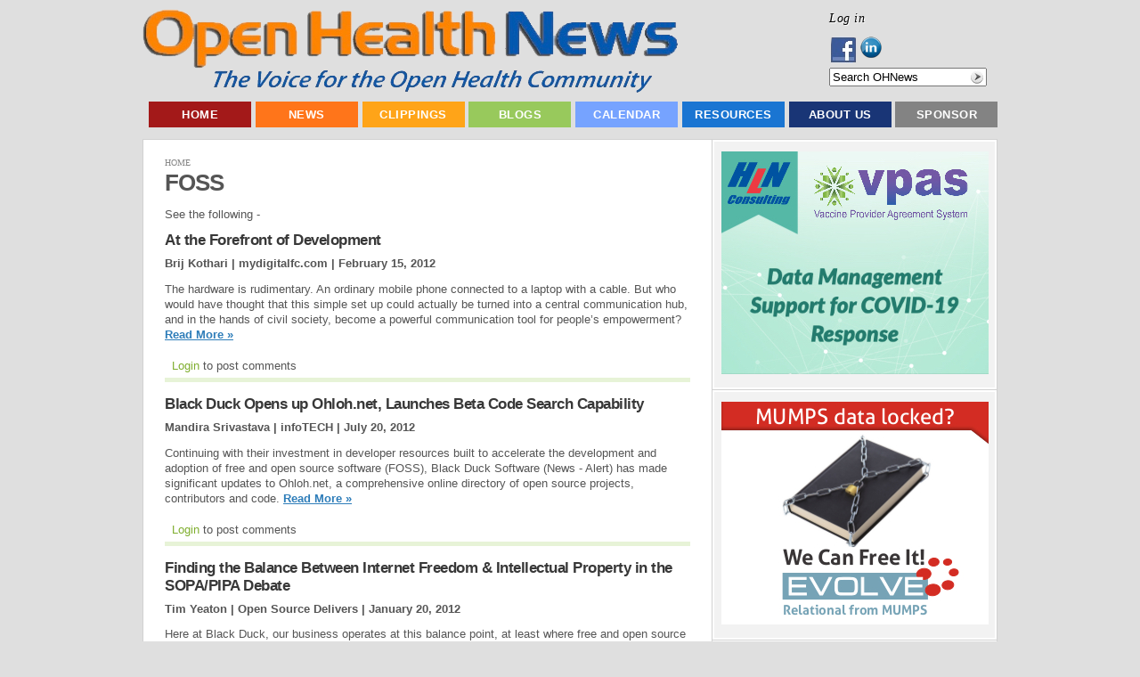

--- FILE ---
content_type: text/html; charset=utf-8
request_url: https://openhealthnews.com/tagged/foss?quicktabs_mot_popular_tabs=3
body_size: 12870
content:
<!DOCTYPE html PUBLIC "-//W3C//DTD XHTML 1.0 Transitional//EN"    "http://www.w3.org/TR/xhtml1/DTD/xhtml1-transitional.dtd">
<html xmlns="http://www.w3.org/1999/xhtml" lang="en" xml:lang="en" dir="ltr" id="html-main">

<head>
<meta http-equiv="Content-Type" content="text/html; charset=utf-8" />
  <title>FOSS | Open Health News</title>
  <meta http-equiv="Content-Type" content="text/html; charset=utf-8" />
<link rel="alternate" type="application/rss+xml" title="FOSS" href="/taxonomy/term/62/0/feed?quicktabs_mot_popular_tabs=3" />
<link rel="shortcut icon" href="/sites/all/themes/pixeljets_aura/favicon.ico" type="image/x-icon" />
<meta name="keywords" content="open source,health care,news" />
<meta name="copyright" content="Copyright © 2011-2013 Open Health Marketplace, LLC." />
<link rel="canonical" href="https://openhealthnews.com/tagged/foss" />
<meta name="revisit-after" content="1 day" />
  <link type="text/css" rel="stylesheet" media="all" href="/css/css_c8138e0e26ab86a850b3e6c8b71d8bbe.css" />
  <script type="text/javascript" src="/js/js_75abc55c8ece6991111a58c90192d59d.js"></script>
<script type="text/javascript">
<!--//--><![CDATA[//><!--
jQuery.extend(Drupal.settings, { "basePath": "/", "dhtmlMenu": { "slide": "slide", "clone": "clone", "siblings": 0, "relativity": 0, "children": 0, "doubleclick": 0 }, "googleanalytics": { "trackMailto": 1, "trackDownload": 1, "trackDownloadExtensions": "7z|aac|arc|arj|asf|asx|avi|bin|csv|doc|exe|flv|gif|gz|gzip|hqx|jar|jpe?g|js|mp(2|3|4|e?g)|mov(ie)?|msi|msp|pdf|phps|png|ppt|qtm?|ra(m|r)?|sea|sit|tar|tgz|torrent|txt|wav|wma|wmv|wpd|xls|xml|z|zip" }, "googleAnalyticsReportsAjaxUrl": "/google-analytics-reports/ajax", "jcarousel": { "ajaxPath": "/jcarousel/ajax/views" }, "lightbox2": { "rtl": "0", "file_path": "/(\\w\\w/)sites/openhealthnews.com/files", "default_image": "/sites/all/modules/lightbox2/images/brokenimage.jpg", "border_size": 10, "font_color": "000", "box_color": "fff", "top_position": "", "overlay_opacity": "0.8", "overlay_color": "000", "disable_close_click": true, "resize_sequence": 0, "resize_speed": 400, "fade_in_speed": 400, "slide_down_speed": 600, "use_alt_layout": false, "disable_resize": false, "disable_zoom": false, "force_show_nav": false, "show_caption": true, "loop_items": false, "node_link_text": "View Image Details", "node_link_target": false, "image_count": "Image !current of !total", "video_count": "Video !current of !total", "page_count": "Page !current of !total", "lite_press_x_close": "press \x3ca href=\"#\" onclick=\"hideLightbox(); return FALSE;\"\x3e\x3ckbd\x3ex\x3c/kbd\x3e\x3c/a\x3e to close", "download_link_text": "", "enable_login": false, "enable_contact": false, "keys_close": "c x 27", "keys_previous": "p 37", "keys_next": "n 39", "keys_zoom": "z", "keys_play_pause": "32", "display_image_size": "original", "image_node_sizes": "()", "trigger_lightbox_classes": "", "trigger_lightbox_group_classes": "", "trigger_slideshow_classes": "", "trigger_lightframe_classes": "", "trigger_lightframe_group_classes": "", "custom_class_handler": 0, "custom_trigger_classes": "", "disable_for_gallery_lists": true, "disable_for_acidfree_gallery_lists": true, "enable_acidfree_videos": true, "slideshow_interval": 5000, "slideshow_automatic_start": true, "slideshow_automatic_exit": true, "show_play_pause": true, "pause_on_next_click": false, "pause_on_previous_click": true, "loop_slides": false, "iframe_width": 600, "iframe_height": 400, "iframe_border": 1, "enable_video": false }, "nice_menus_options": { "delay": 800, "speed": 1 }, "piwik": { "trackMailto": 1 }, "ws_fl": { "width": 100, "height": 21 }, "ws_gpo": { "size": "", "annotation": "", "lang": "", "callback": "", "width": 300 }, "ws_lsb": { "countmode": "right" }, "quicktabs": { "qt_mot_popular_tabs": { "tabs": [ 0, 0, 0, 0 ] } }, "radioactivity_node": { "nid": "NULL" } });
//--><!]]>
</script>


  <script type="text/javascript"> </script>

  <!--[if lte IE 6]>
    <link rel="stylesheet" href="/sites/all/themes/pixeljets_aura/ie6.css" type="text/css"/>
		<style type="text/css"> img, div, .pngfix { behavior: url(/sites/all/themes/pixeljets_core/ie6-transparency/iepngfix.php);} </style>
	<![endif]-->
	<!--[if IE]>
		<link rel="stylesheet" href="/sites/all/themes/pixeljets_aura/ie.css" type="text/css" />
	<![endif]-->
</head>
    <body class="not-logged-in not-front layout-main body-main class1 ">
    <!--[if IE]><div id="IEroot"><![endif]-->
        <!--main--><div id="main">
                  <!-- Header (taken from Zen page.tpl.php) -->
                  <div id="header"><div id="header-inner" class="micenter clear-block">

                                      <div id="header-top-blocks" class="region region-header-top">
                      


  <div class="block block-menu clear-block   block-first   blocks-in-region-3" id="block-menu-accountmenu">
      
      <div class="border">
          
       
    
    <div class="content clear-block">
    
    <ul class="menu"><li class="leaf first last dhtml-menu "><span class="left"><span class="right"><a href="/user/login" title="Log in, create new account or request new password." class="popups-form-reload" id="dhtml_menu-11250-1"><span class="tab">Log in</span></a></span></span></li>
</ul>
    </div>
   </div>
   </div>


  <div class="block block-follow clear-block     blocks-in-region-3" id="block-follow-site">
      
      <div class="border">
          
       
    
    <div class="content clear-block">
    
    <div class="follow-links clearfix"><a href="https://www.facebook.com/pages/Open-Health-News/123605384386991" class="follow-link follow-link-facebook follow-link-site" title="Follow Open Health News on Facebook">Facebook</a>
<a href="http://www.linkedin.com/company/2363276" class="follow-link follow-link-linkedin follow-link-site" title="Follow Open Health News on LinkedIn">LinkedIn</a>
</div>
    </div>
   </div>
   </div>


  <div class="block block-search clear-block   block-last   blocks-in-region-3" id="block-search-0">
      
      <div class="border">
          
       
    
    <div class="content clear-block">
    
    <form action="/tagged/foss?quicktabs_mot_popular_tabs=3"  accept-charset="UTF-8" method="post" id="search-block-form">
<div><div class="container-inline">
  <div class="form-item" id="edit-search-block-form-1-wrapper">
 <input type="text" maxlength="128" name="search_block_form" id="edit-search-block-form-1" size="20" value="" title="Search OHNews" class="form-text hint-enabled" />
</div>
<input type="submit" name="op" id="edit-submit" value="Search"  class="form-submit" />
<input type="hidden" name="form_build_id" id="form-i17DYJg1muxQYaA--8pip_1hz8Du7dker5lWGthoilY" value="form-i17DYJg1muxQYaA--8pip_1hz8Du7dker5lWGthoilY"  />
<input type="hidden" name="form_id" id="edit-search-block-form" value="search_block_form"  />
</div>

</div></form>

    </div>
   </div>
   </div>                    </div> <!-- /#header-top-blocks -->
                  
                                          <div id="logo-title">

                                                  <div id="logo"><a href="/" title="Home" rel="home"><img src="/sites/all/themes/pixeljets_aura/logo.png" alt="Home" id="logo-image" /></a></div>
                        
                        
                        
                      </div> <!-- /#logo-title -->
                    
                    
                  </div></div> <!-- /#header-inner, /#header -->

                <!--/page-top-->

                        <!--main-menu--><div id="main-menu" class="">
                <div class="micenter clear-block">
                        


  <div class="block block-menu clear-block   block-first block-last   blocks-in-region-1" id="block-menu-primary-links">
      
      <div class="border">
          
   <h2 class="title pngfix">Top Menu</h2>    
    
    <div class="content clear-block">
    
    <ul class="menu"><li class="leaf first no-dhtml "><span class="left"><span class="right"><a href="/" title="Home Page - Open Health News (OHN)" id="dhtml_menu-766-1">Home</a></span></span></li>
<li class="expanded  no-dhtml "><span class="left"><span class="right"><a href="/all-news" id="dhtml_menu-13721-1">News</a></span></span><ul class="menu"><li class="leaf first no-dhtml "><span class="left"><span class="right"><a href="/latest-hotnews" title="" id="dhtml_menu-2793-1">Latest News</a></span></span></li>
<li class="leaf  no-dhtml "><span class="left"><span class="right"><a href="/features" title="" id="dhtml_menu-7684-1">Feature Articles</a></span></span></li>
<li class="leaf last no-dhtml "><span class="left"><span class="right"><a href="/news/weekly-summary" id="dhtml_menu-15094-1">Weekly Summary</a></span></span></li>
</ul></li>
<li class="expanded  no-dhtml "><span class="left"><span class="right"><a href="/news-clippings" title="Summaries of open source, health care, or health IT news and information selected by Open Health News (OHN) staff from numerous sources on the web. " id="dhtml_menu-1294-1">Clippings</a></span></span><ul class="menu"><li class="leaf first no-dhtml "><span class="left"><span class="right"><a href="/news-clippings/health-industry-news" title="News clips about health care industry issues and activities from various news sources, e.g. newspapers, news web sites, magazines, journals, blogs, etc." id="dhtml_menu-2796-1">Health Industry News</a></span></span></li>
<li class="leaf  no-dhtml "><span class="left"><span class="right"><a href="/news-clippings/open-health-it-news" title="News clips about open source health IT products, organizations, and activities from various news sources, e.g. newspapers, news web sites, magazines, journals, blogs, etc." id="dhtml_menu-2797-1">Open Health IT News</a></span></span></li>
<li class="leaf  no-dhtml "><span class="left"><span class="right"><a href="/news-clippings/open-source-news" title="News clips about the non-medical &#039;open source&#039; industry, products, organizations, and activities from various news sources, e.g. newspapers, news web sites, magazines, journals, blogs, etc." id="dhtml_menu-2798-1">Open Source News</a></span></span></li>
<li class="leaf  no-dhtml "><span class="left"><span class="right"><a href="/press-releases" id="dhtml_menu-3390-1">Press Releases</a></span></span></li>
<li class="leaf last no-dhtml "><span class="left"><span class="right"><a href="/news-clippings/video-clips" title="Selected online video clips about the open source and health IT industries, issues, products, conferences, and related activities from video web sites like YouTube." id="dhtml_menu-2800-1">Video Clips</a></span></span></li>
</ul></li>
<li class="expanded  no-dhtml "><span class="left"><span class="right"><a href="/blog" title="This contains the latest blogs posted on Open Health News (OHN). Blogs are short informative opinion pieces posted online that readers are encouraged to respond to and post their comments." id="dhtml_menu-2787-1">Blogs</a></span></span><ul class="menu"><li class="leaf first no-dhtml "><span class="left"><span class="right"><a href="/blogs/ramaduro" title="" id="dhtml_menu-9727-1">The Future is Open</a></span></span></li>
<li class="leaf  no-dhtml "><span class="left"><span class="right"><a href="/blogs/groenpj" title="" id="dhtml_menu-9726-1">COSI &#039;Open&#039; Health</a></span></span></li>
<li class="leaf  no-dhtml "><span class="left"><span class="right"><a href="/blog-roll" title="Selected external bloggers and/or blogging sites focused on open source, health IT, and the health care industry." id="dhtml_menu-2790-1">External Blogging Sites</a></span></span></li>
<li class="leaf last no-dhtml "><span class="left"><span class="right"><a href="/blogs/ginger-price" title="" id="dhtml_menu-9728-1">Ginger&#039;s Open Assessment</a></span></span></li>
</ul></li>
<li class="expanded  no-dhtml "><span class="left"><span class="right"><a href="/events" title="Calendar of events for open source and health IT conferences, seminars, meetings, webinars, hearings, etc. " id="dhtml_menu-1209-1">Calendar</a></span></span><ul class="menu"><li class="leaf first no-dhtml "><span class="left"><span class="right"><a href="/calendar/conferences" title="" id="dhtml_menu-3656-1">Conferences</a></span></span></li>
<li class="leaf last no-dhtml "><span class="left"><span class="right"><a href="/webinars" id="dhtml_menu-2890-1">Webinars</a></span></span></li>
</ul></li>
<li class="expanded  no-dhtml "><span class="left"><span class="right"><a href="/resources" title="Resources include organizations, software products, collaborative projects, education &amp; training materials, and other key entities being tracked by Open Health News (OHN) that have an impact on the world of &#039;open&#039; health information technology and solutions." id="dhtml_menu-2889-1">Resources</a></span></span><ul class="menu"><li class="collapsed first no-dhtml "><span class="left"><span class="right"><a href="/resources/organizations" title="Selected public and private sector organizations having an impact on open source and health IT technologies and solutions." id="dhtml_menu-2855-1">Organizations</a></span></span></li>
<li class="leaf  no-dhtml "><span class="left"><span class="right"><a href="/resources/software-information-technology-it" title="Major &#039;open source&#039; and public domain health IT software suites or applications that have a vibrant support community composed of developers, users, vendors, etc." id="dhtml_menu-2858-1">Software Applications</a></span></span></li>
<li class="leaf  no-dhtml "><span class="left"><span class="right"><a href="/resources/projects" title="Major collaborative, open source health IT software development projects focused on creating innovative new systems and technologies." id="dhtml_menu-2857-1">Collaborative Projects</a></span></span></li>
<li class="leaf  no-dhtml "><span class="left"><span class="right"><a href="/resources/education-training" title="Used to describe open source and health IT educational or training programs, materials, courses, and more." id="dhtml_menu-2875-1">Education &amp; Training</a></span></span></li>
<li class="expanded last no-dhtml "><span class="left"><span class="right"><a href="/resources/publications" title="Publications include major reports, studies, surveys, white papers, and peer reviewed journal articles focused on open source, health IT, and the health care industry." id="dhtml_menu-2813-1">Publications</a></span></span><ul class="menu"><li class="leaf first no-dhtml "><span class="left"><span class="right"><a href="/resources/publications/books" title="Selected books on collaboration, open source, &#039;open&#039; health IT, and innovation in the 21st century." id="dhtml_menu-2814-1">Books</a></span></span></li>
<li class="leaf  no-dhtml "><span class="left"><span class="right"><a href="/resources/publications/journals" title="Academic papers or articles on open source and health information technology (HIT) appearing in well known, peer reviewed journals." id="dhtml_menu-2815-1">Journals</a></span></span></li>
<li class="leaf  no-dhtml "><span class="left"><span class="right"><a href="/resources/publications/reports" title="Detailed published reports on open source, &#039;open&#039; health IT solutions, or the health industry." id="dhtml_menu-2816-1">Reports</a></span></span></li>
<li class="leaf  no-dhtml "><span class="left"><span class="right"><a href="/resources/publications/studies" title="Selected studies or surveys related to the open source, health information technology (HIT), and the health care industry." id="dhtml_menu-2817-1">Studies</a></span></span></li>
<li class="leaf last no-dhtml "><span class="left"><span class="right"><a href="/resources/publications/white-papers" title="Relatively short &#039;white papers&#039; on selected topics related to open source, health IT, and the health care industry." id="dhtml_menu-2818-1">White Papers</a></span></span></li>
</ul></li>
</ul></li>
<li class="expanded  no-dhtml "><span class="left"><span class="right"><a href="/about" title="An overview about the Open Health News (OHN) organization, its mission, current activities, key staff, contact information, etc. " id="dhtml_menu-401-1">About Us</a></span></span><ul class="menu"><li class="leaf first last no-dhtml "><span class="left"><span class="right"><a href="/contact" title="" id="dhtml_menu-116-1">Contact Us</a></span></span></li>
</ul></li>
<li class="leaf last no-dhtml "><span class="left"><span class="right"><a href="/sponsorships" id="dhtml_menu-7689-1">Sponsor</a></span></span></li>
</ul>
    </div>
   </div>
   </div>                </div>
                <!--/main-menu--></div>
            

            <!--main-wrapper--><div class="main-wrapper micenter ">




		



                                <!--/content-top-->

<!--content-wrapper--><div id="content-wrapper" class="clear-block">









<!--column-left--><div class="column-left">

			
						    
			    
                        


  <div class="block block-ad clear-block   block-first   blocks-in-region-7" id="block-ad-132">
      
      <div class="border">
          
       
    
    <div class="content clear-block">
    
    
<div class="advertisement group-tids-132" id="group-id-tids-132"><script type='text/javascript' src='https://openhealthnews.com/sites/all/modules/ad/serve.php?q=1&amp;t=132&amp;u=taxonomy%2Fterm%2F62&amp;l=tagged%2Ffoss'></script></div>

    </div>
   </div>
   </div>


  <div class="block block-ad clear-block     blocks-in-region-7" id="block-ad-173">
      
      <div class="border">
          
       
    
    <div class="content clear-block">
    
    
<div class="advertisement group-tids-173" id="group-id-tids-173"><script type='text/javascript' src='https://openhealthnews.com/sites/all/modules/ad/serve.php?q=1&amp;t=173&amp;u=taxonomy%2Fterm%2F62&amp;l=tagged%2Ffoss'></script></div>

    </div>
   </div>
   </div>


  <div class="block block-quicktabs clear-block     blocks-in-region-7" id="block-quicktabs-mot_popular_tabs">
      
      <div class="border">
          
   <h2 class="title pngfix">Most Popular in the Last...</h2>    
    
    <div class="content clear-block">
    
    <div id="quicktabs-mot_popular_tabs" class="quicktabs_wrapper quicktabs-style-arrows"><ul class="quicktabs_tabs quicktabs-style-arrows"><li class="qtab-0 first"><a href="/tagged/foss?quicktabs_mot_popular_tabs=0#quicktabs-mot_popular_tabs" id="quicktabs-tab-mot_popular_tabs-0" class="qt_tab active">Day</a></li><li class="qtab-1"><a href="/tagged/foss?quicktabs_mot_popular_tabs=1#quicktabs-mot_popular_tabs" id="quicktabs-tab-mot_popular_tabs-1" class="qt_tab active">Week</a></li><li class="qtab-2"><a href="/tagged/foss?quicktabs_mot_popular_tabs=2#quicktabs-mot_popular_tabs" id="quicktabs-tab-mot_popular_tabs-2" class="qt_tab active">Month</a></li><li class="qtab-3 active last"><a href="/tagged/foss?quicktabs_mot_popular_tabs=3#quicktabs-mot_popular_tabs" id="quicktabs-tab-mot_popular_tabs-3" class="qt_tab active">Year</a></li></ul><div id="quicktabs_container_mot_popular_tabs" class="quicktabs_main quicktabs-style-arrows"><div id="quicktabs_tabpage_mot_popular_tabs_0" class="quicktabs_tabpage quicktabs-hide"><div class="view view-most-popular view-id-most_popular view-display-id-most_popular_block view-dom-id-2">
    
  
  
      <div class="view-content">
      <div class="item-list">
    <ol>
          <li class="views-row views-row-1 views-row-odd views-row-first">  
  <div class="views-field-title">
                <span class="field-content"><a href="/news-clipping/2013-06-04/china-has-repeatedly-hacked-veterans-affairs-databases-2010-lawmaker-says">China Has Repeatedly Hacked Veterans Affairs Databases Since 2010, Lawmaker Says</a></span>
  </div>
</li>
          <li class="views-row views-row-2 views-row-even">  
  <div class="views-field-title">
                <span class="field-content"><a href="/news-clipping/2013-07-08/odk-team-releases-odk-tables-alpha">ODK Team Releases ODK Tables Alpha</a></span>
  </div>
</li>
          <li class="views-row views-row-3 views-row-odd">  
  <div class="views-field-title">
                <span class="field-content"><a href="/news-clipping/2011-07-03/executive-offers-peek-under-red-hat">Executive Offers Peek Under the Red Hat</a></span>
  </div>
</li>
          <li class="views-row views-row-4 views-row-even">  
  <div class="views-field-title">
                <span class="field-content"><a href="/news-clipping/2012-08-15/fcc-rural-healthcare-broadband-pilots-improve-care">FCC Rural Healthcare Broadband Pilots Improve Care</a></span>
  </div>
</li>
          <li class="views-row views-row-5 views-row-odd">  
  <div class="views-field-title">
                <span class="field-content"><a href="/blogs/ramaduro/2012-02-20/ohnews-sails-past-16000-unique-visitor-mark">OHNews Sails Past the 16,000 Unique Visitor Mark</a></span>
  </div>
</li>
          <li class="views-row views-row-6 views-row-even">  
  <div class="views-field-title">
                <span class="field-content"><a href="/news-clipping/2011-10-28/peer-review-fed-%E2%80%93-let%E2%80%99s-fix-it">Peer Review Is F***ed Up – Let’s Fix It</a></span>
  </div>
</li>
          <li class="views-row views-row-7 views-row-odd">  
  <div class="views-field-title">
                <span class="field-content"><a href="/content/pfizer-unveils-atlas%C2%AE-interactive-user-friendly-website-provides-global-antibiotic-resistanc">Pfizer Unveils ATLAS®, An Interactive, User-Friendly Website That Provides Global Antibiotic Resistance Surveillance Data Across 60 Countries</a></span>
  </div>
</li>
          <li class="views-row views-row-8 views-row-even">  
  <div class="views-field-title">
                <span class="field-content"><a href="/content/open-source-health-aims-change-course-womens-health-home-hormone-sensor">Open Source Health Aims To Change The Course Of Women&#039;s Health With An &quot;At-Home&quot; Hormone Sensor</a></span>
  </div>
</li>
          <li class="views-row views-row-9 views-row-odd">  
  <div class="views-field-title">
                <span class="field-content"><a href="/content/sage-bionetworks-advocates-open-systems-health-research">Sage Bionetworks Advocates for Open Systems in Health Research</a></span>
  </div>
</li>
          <li class="views-row views-row-10 views-row-even views-row-last">  
  <div class="views-field-title">
                <span class="field-content"><a href="/content/ubiome-ceo-dr-jessica-richman-deliver-opening-keynote-american-medical-informatics-associati">uBiome CEO Dr. Jessica Richman to Deliver Opening Keynote at American Medical Informatics Association Symposium</a></span>
  </div>
</li>
      </ol>
</div>    </div>
  
  
  
  
  
  
</div> </div><div id="quicktabs_tabpage_mot_popular_tabs_1" class="quicktabs_tabpage quicktabs-hide"><div class="view view-most-popular view-id-most_popular view-display-id-block_1 view-dom-id-3">
    
  
  
      <div class="view-content">
      <div class="item-list">
    <ol>
          <li class="views-row views-row-1 views-row-odd views-row-first">  
  <div class="views-field-title">
                <span class="field-content"><a href="/hotnews/himss14-report-open-source-health-it-tracks-himss-conference-orlando">HIMSS14: Report on Open Source Health IT Tracks at the HIMSS Conference in Orlando</a></span>
  </div>
</li>
          <li class="views-row views-row-2 views-row-even">  
  <div class="views-field-title">
                <span class="field-content"><a href="/story/2019-05-23/clinical-decision-support-strategies-electronic-case-reporting-and-its-open-source-">Clinical Decision Support Strategies for Electronic Case Reporting and its Open Source Connection</a></span>
  </div>
</li>
          <li class="views-row views-row-3 views-row-odd">  
  <div class="views-field-title">
                <span class="field-content"><a href="/content/ubiome-ceo-dr-jessica-richman-deliver-opening-keynote-american-medical-informatics-associati">uBiome CEO Dr. Jessica Richman to Deliver Opening Keynote at American Medical Informatics Association Symposium</a></span>
  </div>
</li>
          <li class="views-row views-row-4 views-row-even">  
  <div class="views-field-title">
                <span class="field-content"><a href="/news-clipping/2013-06-04/china-has-repeatedly-hacked-veterans-affairs-databases-2010-lawmaker-says">China Has Repeatedly Hacked Veterans Affairs Databases Since 2010, Lawmaker Says</a></span>
  </div>
</li>
          <li class="views-row views-row-5 views-row-odd">  
  <div class="views-field-title">
                <span class="field-content"><a href="/articles/2016/technology-gap-reason-why-medical-errors-are-3rd-leading-cause-death-us">Is the Technology Gap the Reason Why Medical Errors are the 3rd Leading Cause of Death in the US?</a></span>
  </div>
</li>
          <li class="views-row views-row-6 views-row-even">  
  <div class="views-field-title">
                <span class="field-content"><a href="/content/dod-va-and-federal-healthcare-leaders-discuss-iehr-progression-and-important-strategies-succ">DoD, VA, and Federal Healthcare Leaders to Discuss iEHR Progression and Important Strategies for Successful Data Sharing and Interoperability</a></span>
  </div>
</li>
          <li class="views-row views-row-7 views-row-odd">  
  <div class="views-field-title">
                <span class="field-content"><a href="/news-clipping/2014-07-06/why-wars-always-end-hurting-most-vulnerable-americans">Why Wars Always End Up Hurting The Most Vulnerable Americans</a></span>
  </div>
</li>
          <li class="views-row views-row-8 views-row-even">  
  <div class="views-field-title">
                <span class="field-content"><a href="/news-clipping/2013-07-08/odk-team-releases-odk-tables-alpha">ODK Team Releases ODK Tables Alpha</a></span>
  </div>
</li>
          <li class="views-row views-row-9 views-row-odd">  
  <div class="views-field-title">
                <span class="field-content"><a href="/blogs/ramaduro/2019-07-05/osehra-2019-summit-washington-examine-next-steps-open-health">OSEHRA 2019 Summit in Washington to Examine Next Steps for Open Health</a></span>
  </div>
</li>
          <li class="views-row views-row-10 views-row-even views-row-last">  
  <div class="views-field-title">
                <span class="field-content"><a href="/news-clipping/2017-08-23/17-year-old-invents-35-3d-printed-device-diagnosing-respiratory-diseases">17-Year-Old Invents $35 3D Printed Device for Diagnosing Respiratory Diseases</a></span>
  </div>
</li>
      </ol>
</div>    </div>
  
  
  
  
  
  
</div> </div><div id="quicktabs_tabpage_mot_popular_tabs_2" class="quicktabs_tabpage quicktabs-hide"><div class="view view-most-popular view-id-most_popular view-display-id-block_2 view-dom-id-4">
    
  
  
      <div class="view-content">
      <div class="item-list">
    <ol>
          <li class="views-row views-row-1 views-row-odd views-row-first">  
  <div class="views-field-title">
                <span class="field-content"><a href="/content/ubiome-ceo-dr-jessica-richman-deliver-opening-keynote-american-medical-informatics-associati">uBiome CEO Dr. Jessica Richman to Deliver Opening Keynote at American Medical Informatics Association Symposium</a></span>
  </div>
</li>
          <li class="views-row views-row-2 views-row-even">  
  <div class="views-field-title">
                <span class="field-content"><a href="/hotnews/himss14-report-open-source-health-it-tracks-himss-conference-orlando">HIMSS14: Report on Open Source Health IT Tracks at the HIMSS Conference in Orlando</a></span>
  </div>
</li>
          <li class="views-row views-row-3 views-row-odd">  
  <div class="views-field-title">
                <span class="field-content"><a href="/content/dss-inc-presents-panel-discussion-vxvistaorg-oscon-2010">DSS, Inc. Presents a Panel Discussion on vxVistA.org at OSCON 2010</a></span>
  </div>
</li>
          <li class="views-row views-row-4 views-row-even">  
  <div class="views-field-title">
                <span class="field-content"><a href="/content/zh-healthcare-releases-new-electronic-health-solution-ehs-becomes-provider%E2%80%99s-answer-health-i">ZH Healthcare Releases New Electronic Health Solution (EHS), Becomes Provider’s Answer to Health IT</a></span>
  </div>
</li>
          <li class="views-row views-row-5 views-row-odd">  
  <div class="views-field-title">
                <span class="field-content"><a href="/news-clipping/2013-02-20/extraordinary-science-addictive-junk-food">The Extraordinary Science Of Addictive Junk Food</a></span>
  </div>
</li>
          <li class="views-row views-row-6 views-row-even">  
  <div class="views-field-title">
                <span class="field-content"><a href="/story/2023-09-26/how-osi-checks-if-new-licenses-comply-open-source-definition">How The OSI Checks If New Licenses Comply With The Open Source Definition</a></span>
  </div>
</li>
          <li class="views-row views-row-7 views-row-odd">  
  <div class="views-field-title">
                <span class="field-content"><a href="/story/2016-12-28/9-lessons-25-years-linux-kernel-development">9 Lessons from 25 years of Linux Kernel Development</a></span>
  </div>
</li>
          <li class="views-row views-row-8 views-row-even">  
  <div class="views-field-title">
                <span class="field-content"><a href="/articles/2019/anatomy-public-health-open-source-project-hlns-immunization-calculation-engine-ice">Anatomy of a Public Health Open Source Project: HLN&#039;s Immunization Calculation Engine (ICE)</a></span>
  </div>
</li>
          <li class="views-row views-row-9 views-row-odd">  
  <div class="views-field-title">
                <span class="field-content"><a href="/blogs/ramaduro/2017-01-20/15-trillion-dollar-hitech-act-failure">Is The 1.5+ Trillion Dollar HITECH Act a Failure?</a></span>
  </div>
</li>
          <li class="views-row views-row-10 views-row-even views-row-last">  
  <div class="views-field-title">
                <span class="field-content"><a href="/story/2022-07-29/public-health-information-systems-are-not-just-about-technology">Public Health Information Systems Are Not Just About Technology</a></span>
  </div>
</li>
      </ol>
</div>    </div>
  
  
  
  
  
  
</div> </div><div id="quicktabs_tabpage_mot_popular_tabs_3" class="quicktabs_tabpage"><div class="view view-most-popular view-id-most_popular view-display-id-block_3 view-dom-id-5">
    
  
  
      <div class="view-content">
      <div class="item-list">
    <ol>
          <li class="views-row views-row-1 views-row-odd views-row-first">  
  <div class="views-field-title">
                <span class="field-content"><a href="/news-clipping/2013-02-20/extraordinary-science-addictive-junk-food">The Extraordinary Science Of Addictive Junk Food</a></span>
  </div>
</li>
          <li class="views-row views-row-2 views-row-even">  
  <div class="views-field-title">
                <span class="field-content"><a href="/blogs/groenpj/2010-12-30/understanding-open-terminology">Understanding &#039;Open&#039; Terminology</a></span>
  </div>
</li>
          <li class="views-row views-row-3 views-row-odd">  
  <div class="views-field-title">
                <span class="field-content"><a href="/articles/2012/my-healthevet-secure-messaging">My HealtheVet &amp; Secure Messaging</a></span>
  </div>
</li>
          <li class="views-row views-row-4 views-row-even">  
  <div class="views-field-title">
                <span class="field-content"><a href="/content/johns-hopkins-launches-iwatch-epilepsy-app-open-source-researchkit">Johns Hopkins Launches iWatch Epilepsy App for Open Source ResearchKit</a></span>
  </div>
</li>
          <li class="views-row views-row-5 views-row-odd">  
  <div class="views-field-title">
                <span class="field-content"><a href="/story/2022-03-03/getting-started-carbonio-open-source-collaboration-platform">Getting Started With Carbonio, An Open Source Collaboration Platform</a></span>
  </div>
</li>
          <li class="views-row views-row-6 views-row-even">  
  <div class="views-field-title">
                <span class="field-content"><a href="/story/2022-07-29/public-health-information-systems-are-not-just-about-technology">Public Health Information Systems Are Not Just About Technology</a></span>
  </div>
</li>
          <li class="views-row views-row-7 views-row-odd">  
  <div class="views-field-title">
                <span class="field-content"><a href="/news-clipping/2013-10-30/white-house-vastly-overstates-federal-transparency-auditors-report">White House Vastly Overstates Federal Transparency, Auditors Report</a></span>
  </div>
</li>
          <li class="views-row views-row-8 views-row-even">  
  <div class="views-field-title">
                <span class="field-content"><a href="/content/openemr-achieves-complete-meaningful-use-certification-release-50">OpenEMR Achieves Complete Meaningful Use Certification with Release 5.0</a></span>
  </div>
</li>
          <li class="views-row views-row-9 views-row-odd">  
  <div class="views-field-title">
                <span class="field-content"><a href="/content/hln-releases-v-1910-its-open-source-immunization-forecaster">HLN Releases v 1.9.1.0 of its Open Source Immunization Forecaster</a></span>
  </div>
</li>
          <li class="views-row views-row-10 views-row-even views-row-last">  
  <div class="views-field-title">
                <span class="field-content"><a href="/content/smstester-android-project-and-source-now-open">SMSTester for Android: Project and Source Now Open</a></span>
  </div>
</li>
      </ol>
</div>    </div>
  
  
  
  
  
  
</div> </div></div></div>
    </div>
   </div>
   </div>


  <div class="block block-ad clear-block     blocks-in-region-7" id="block-ad-157">
      
      <div class="border">
          
       
    
    <div class="content clear-block">
    
    
<div class="advertisement group-tids-157" id="group-id-tids-157"><script type='text/javascript' src='https://openhealthnews.com/sites/all/modules/ad/serve.php?q=2&amp;t=157&amp;u=taxonomy%2Fterm%2F62&amp;l=tagged%2Ffoss'></script></div>

    </div>
   </div>
   </div>


  <div class="block block-ad clear-block     blocks-in-region-7" id="block-ad-17144">
      
      <div class="border">
          
       
    
    <div class="content clear-block">
    
    
<div class="advertisement group-tids-17144" id="group-id-tids-17144"><script type='text/javascript' src='https://openhealthnews.com/sites/all/modules/ad/serve.php?q=1&amp;t=17144&amp;u=taxonomy%2Fterm%2F62&amp;l=tagged%2Ffoss'></script></div>

    </div>
   </div>
   </div>


  <div class="block block-ad clear-block     blocks-in-region-7" id="block-ad-133">
      
      <div class="border">
          
       
    
    <div class="content clear-block">
    
    
<div class="advertisement group-tids-133" id="group-id-tids-133"><script type='text/javascript' src='https://openhealthnews.com/sites/all/modules/ad/serve.php?q=2&amp;t=133&amp;u=taxonomy%2Fterm%2F62&amp;l=tagged%2Ffoss'></script></div>

    </div>
   </div>
   </div>


  <div class="block block-ad clear-block   block-last   blocks-in-region-7" id="block-ad-50568">
      
      <div class="border">
          
       
    
    <div class="content clear-block">
    
    
<div class="advertisement group-tids-50568" id="group-id-tids-50568"><script type='text/javascript' src='https://openhealthnews.com/sites/all/modules/ad/serve.php?q=1&amp;t=50568&amp;u=taxonomy%2Fterm%2F62&amp;l=tagged%2Ffoss'></script></div>

    </div>
   </div>
   </div>
                        <!--/column-left--></div>

 








                   <!--column-right--><div class="column-right ">

			
                                                                            
                        <div class="breadcrumb"><a href="/">Home</a></div>
                        
                        
                        <h1 class="title">FOSS</h1>
                        <div class="view view-taxonomy-term view-id-taxonomy_term view-display-id-page view-dom-id-1">
        <div class="view-header">
      <p>See the following -</p>
    </div>
  
  
  
      <div class="view-content">
        <div class="views-row views-row-1 views-row-odd views-row-first">
      <div class="node clear-block node-in-list">




    <h2 class="title"><a href="/news-clipping/2012-02-15/forefront-development">At the Forefront of Development</a></h2>


    <div class="content clear-block">

		<div class="publication-details">Brij Kothari | mydigitalfc.com | <span class="date-display-single">February 15, 2012</span></div>
<p>The hardware is rudimentary. An ordinary mobile phone connected to a laptop with a cable. But who would have thought that this simple set up could actually be turned into a central communication hub, and in the hands of civil society, become a powerful communication tool for people’s empowerment? <span class="read-more"><a href="/news-clipping/2012-02-15/forefront-development" title="Read the whole post" rel="nofollow"><strong>Read More &raquo;</strong></a></span></p>
    
    <div class="links"><ul class="links inline"><li class="comment_forbidden first last"><span><a href="/user/login?destination=node%2F4897%23comment-form">Login</a> to post comments</span></li>
</ul></div>
    </div>


  </div>
  </div>
  <div class="views-row views-row-2 views-row-even">
      <div class="node clear-block node-in-list">




    <h2 class="title"><a href="/news-clipping/2012-07-20/black-duck-opens-ohlohnet-launches-beta-code-search-capability">Black Duck Opens up Ohloh.net, Launches Beta Code Search Capability</a></h2>


    <div class="content clear-block">

		<div class="publication-details">Mandira Srivastava | infoTECH | <span class="date-display-single">July 20, 2012</span></div>
<p>Continuing with their investment in developer resources built to accelerate the development and adoption of free and open source software (FOSS), Black Duck Software (News - Alert) has made significant updates to Ohloh.net, a comprehensive online directory of open source projects, contributors and code. <span class="read-more"><a href="/news-clipping/2012-07-20/black-duck-opens-ohlohnet-launches-beta-code-search-capability" title="Read the whole post" rel="nofollow"><strong>Read More &raquo;</strong></a></span></p>
    
    <div class="links"><ul class="links inline"><li class="comment_forbidden first last"><span><a href="/user/login?destination=node%2F6374%23comment-form">Login</a> to post comments</span></li>
</ul></div>
    </div>


  </div>
  </div>
  <div class="views-row views-row-3 views-row-odd">
      <div class="node clear-block node-in-list">




    <h2 class="title"><a href="/news-clipping/2012-01-20/finding-balance-between-internet-freedom-intellectual-property-sopapipa-deb">Finding the Balance Between Internet Freedom &amp; Intellectual Property in the SOPA/PIPA Debate</a></h2>


    <div class="content clear-block">

		<div class="publication-details">Tim Yeaton | Open Source Delivers | <span class="date-display-single">January 20, 2012</span></div>
<p>Here at Black Duck, our business operates at this balance point, at least where free and open source software (FOSS) is concerned – and we think the FOSS community and ecosystem represent a compelling model for the US Congress to study regarding how to strike this balance.</p><p> <span class="read-more"><a href="/news-clipping/2012-01-20/finding-balance-between-internet-freedom-intellectual-property-sopapipa-deb" title="Read the whole post" rel="nofollow"><strong>Read More &raquo;</strong></a></span></p>
    
    <div class="links"><ul class="links inline"><li class="comment_forbidden first last"><span><a href="/user/login?destination=node%2F4654%23comment-form">Login</a> to post comments</span></li>
</ul></div>
    </div>


  </div>
  </div>
  <div class="views-row views-row-4 views-row-even">
      <div class="node blog clear-block node-in-list">


    <h2 class="title"><a href="/blogs/groenpj/2010-09-15/foss-21st-century">FOSS in the 21st Century</a></h2>
    <div class="content clear-block">
	
	
<div style="margin-bottom:0in"><p>The use of Free &amp; Open Source Software (FOSS) solutions by health care providers and organizations is an increasingly important trend today. The number of FOSS solutions currently available has grown to be quite substantial. The number of new FOSS health care solutions under development is equally impressive.</p></div><div class="read-more"><a href="/blogs/groenpj/2010-09-15/foss-21st-century" title="Read the whole post" rel="nofollow"><strong>Read More &raquo;</strong></a></div>
        
    <div class="links">
    <div class="submitted"><span>Posted September 15, 2010 - 9:04am by Peter Groen</span></div><ul class="links inline"><li class="blog_usernames_blog first last"><a href="/blogs/groenpj" title="Read Peter Groen&#039;s latest blog entries.">COSI &#039;Open&#039; Health</a></li>
</ul></div>
    </div>

   
  </div>
  </div>
  <div class="views-row views-row-5 views-row-odd">
      <div class="node clear-block node-in-list">




    <h2 class="title"><a href="/news-clipping/2013-11-19/how-munich-rejected-steve-ballmer-and-kicked-microsoft-out-city">How Munich rejected Steve Ballmer and kicked Microsoft out of the city</a></h2>


    <div class="content clear-block">

		<div class="publication-details">Nick Heath | TechRepublic | <span class="date-display-single">November 19, 2013</span></div>
<p>Breaking up with Microsoft is hard to do. Just ask Peter Hofmann, the man leading the City of Munich's project to ditch Windows and Office in favour of open source alternatives.</p><p> <span class="read-more"><a href="/news-clipping/2013-11-19/how-munich-rejected-steve-ballmer-and-kicked-microsoft-out-city" title="Read the whole post" rel="nofollow"><strong>Read More &raquo;</strong></a></span></p>
    
    <div class="links"><ul class="links inline"><li class="comment_forbidden first last"><span><a href="/user/login?destination=node%2F13050%23comment-form">Login</a> to post comments</span></li>
</ul></div>
    </div>


  </div>
  </div>
  <div class="views-row views-row-6 views-row-even">
      <div class="node clear-block node-in-list">




    <h2 class="title"><a href="/news-clipping/2011-09-28/how-open-source-development-becoming-more-social">How Open Source Development Is Becoming More Social</a></h2>


    <div class="content clear-block">

		<div class="publication-details">Tim Yeaton | Mashable Tech | <span class="date-display-single">September 28, 2011</span></div>
<p>Most people do not think of software developers as being high on the “social” scale. In fact, the (misinformed) stereotype for a typical developer is that of the introverted geek. But in many ways, particularly with open source developers, this couldn’t be further from the truth. <span class="read-more"><a href="/news-clipping/2011-09-28/how-open-source-development-becoming-more-social" title="Read the whole post" rel="nofollow"><strong>Read More &raquo;</strong></a></span></p>
    
    <div class="links"><ul class="links inline"><li class="comment_forbidden first last"><span><a href="/user/login?destination=node%2F3031%23comment-form">Login</a> to post comments</span></li>
</ul></div>
    </div>


  </div>
  </div>
  <div class="views-row views-row-7 views-row-odd">
      <div class="node clear-block node-in-list">




    <h2 class="title"><a href="/news-clipping/2013-04-16/increasing-participation-women-free-and-open-source-software">Increasing participation of Women in Free and Open Source Software </a></h2>


    <div class="content clear-block">

		<div class="publication-details">Marina Zhurakhinskaya | OpenSource.Com | <span class="date-display-single">April 16, 2013</span></div>
<p>Few women have been historically applying for Google Summer of Code, a program in which Google provides stipends for students to work for three months on FOSS projects. Last year, after many efforts by both the Google team and the community to increase the diversity in the program, about 100 of 1200 participants or 8.3% were women, which was a highest level of participation by women yet. <span class="read-more"><a href="/news-clipping/2013-04-16/increasing-participation-women-free-and-open-source-software" title="Read the whole post" rel="nofollow"><strong>Read More &raquo;</strong></a></span></p>
    
    <div class="links"><ul class="links inline"><li class="comment_forbidden first last"><span><a href="/user/login?destination=node%2F9440%23comment-form">Login</a> to post comments</span></li>
</ul></div>
    </div>


  </div>
  </div>
  <div class="views-row views-row-8 views-row-even">
      <div class="node clear-block node-in-list">


    <h2 class="title"><a href="/content/inno3-and-olliance-group-announce-strategic-parternship-provide-foss-strategy-and-governance">Inno3 and Olliance Group Announce A Strategic Parternship to Provide FOSS Strategy AND Governance Services in France</a></h2>
    <div class="content clear-block">

		<div class="publication-details">
 Press Release |
Inno 3, Olliance Group | 
<span class="date-display-single">May 30, 2012</span>  
</div>
<p>Today, Inno³ and Olliance Group, a Black Duck company, announced a strategic partnership to provide open source strategy and governance services in France and enable organizations to make strategic decisions regarding the use of FOSS to achieve legal, technical and business goals. <span class="read-more"><a href="/content/inno3-and-olliance-group-announce-strategic-parternship-provide-foss-strategy-and-governance" title="Read the whole post" rel="nofollow"><strong>Read More &raquo;</strong></a></span></p>
    
    
    </div>


  </div>
  </div>
  <div class="views-row views-row-9 views-row-odd">
      <div class="node clear-block node-in-list">




    <h2 class="title"><a href="/news-clipping/2013-12-10/libreoffice-41-vs-microsoft-office-2013-complete-comparison-libreoffice-win">LibreOffice 4.1 vs. Microsoft Office 2013 Complete Comparison, LibreOffice Is Winning</a></h2>


    <div class="content clear-block">

		<div class="publication-details">Silviu Stahie BLOG | Softpedia | <span class="date-display-single">December 10, 2013</span></div>
<p>A complete comparison between LibreOffice 4.1 and Microsoft Office 2013 has surfaced and demonstrates the similarities and features of both products.</p><p> <span class="read-more"><a href="/news-clipping/2013-12-10/libreoffice-41-vs-microsoft-office-2013-complete-comparison-libreoffice-win" title="Read the whole post" rel="nofollow"><strong>Read More &raquo;</strong></a></span></p>
    
    <div class="links"><ul class="links inline"><li class="comment_forbidden first last"><span><a href="/user/login?destination=node%2F13361%23comment-form">Login</a> to post comments</span></li>
</ul></div>
    </div>


  </div>
  </div>
  <div class="views-row views-row-10 views-row-even">
      <div class="node clear-block node-in-list">




    <h2 class="title"><a href="/news-clipping/2012-06-13/open-source-thrives-asia">Open Source Thrives in Asia</a></h2>


    <div class="content clear-block">

		<div class="publication-details">Kirsten Newcomer | Open Source Delivers | <span class="date-display-single">June 13, 2012</span></div>
<p>The [LinuxCon Japan] conference was truly an excellent experience. It’s great to see the tremendous energy around FOSS here in Japan. There’s no question that Asian companies are taking full advantage of the innovation and game-changing opportunities that FOSS creates. <span class="read-more"><a href="/news-clipping/2012-06-13/open-source-thrives-asia" title="Read the whole post" rel="nofollow"><strong>Read More &raquo;</strong></a></span></p>
    
    <div class="links"><ul class="links inline"><li class="comment_forbidden first last"><span><a href="/user/login?destination=node%2F5981%23comment-form">Login</a> to post comments</span></li>
</ul></div>
    </div>


  </div>
  </div>
  <div class="views-row views-row-11 views-row-odd">
      <div class="node clear-block node-in-list">




    <h2 class="title"><a href="/news-clipping/2011-10-25/open-source-you-know-kids">Open Source: You Know, For Kids!</a></h2>


    <div class="content clear-block">

		<div class="publication-details">Rikki Endsley | Network World | <span class="date-display-single">October 25, 2011</span></div>
<p>A few years ago, when I was working as a print magazine editor, a young girl approached my booth at LinuxFest Northwest in Bellingham, Washington. She was probably 12- or 13-years old, and she gave me some of the best feedback I'd ever had on our products.</p><p>Reason 1: You Will Learn <span class="read-more"><a href="/news-clipping/2011-10-25/open-source-you-know-kids" title="Read the whole post" rel="nofollow"><strong>Read More &raquo;</strong></a></span></p>
    
    <div class="links"><ul class="links inline"><li class="comment_forbidden first last"><span><a href="/user/login?destination=node%2F4169%23comment-form">Login</a> to post comments</span></li>
</ul></div>
    </div>


  </div>
  </div>
  <div class="views-row views-row-12 views-row-even">
      <div class="node clear-block node-in-list">




    <h2 class="title"><a href="/news-clipping/2013-10-15/oracle-attacks-open-source-says-community-developed-code-inferior">Oracle attacks Open Source; says community developed code is inferior</a></h2>


    <div class="content clear-block">

		<div class="publication-details">Swapnil Bhartiya  | Muktware | <span class="date-display-single">October 15, 2013</span></div>
<p>Oracle has a love hate relationship with Open Source technologies. While by acquiring Sun Microsystem Oracle became one of the significant Open Source players. However the way company handled core Open Source projects (OpenOffice and MySQL) they failed to earn any respect from the Free Software community. Then Oracle attacked Android with its Java and failed miserably – losing any respect that was left.</p><p> <span class="read-more"><a href="/news-clipping/2013-10-15/oracle-attacks-open-source-says-community-developed-code-inferior" title="Read the whole post" rel="nofollow"><strong>Read More &raquo;</strong></a></span></p>
    
    <div class="links"><ul class="links inline"><li class="comment_forbidden first last"><span><a href="/user/login?destination=node%2F12397%23comment-form">Login</a> to post comments</span></li>
</ul></div>
    </div>


  </div>
  </div>
  <div class="views-row views-row-13 views-row-odd">
      <div class="node clear-block node-in-list">




    <h2 class="title"><a href="/news-clipping/2011-10-05/uneasy-relationship-between-open-source-and-profit">The Uneasy Relationship Between Open Source and Profit</a></h2>


    <div class="content clear-block">

		<div class="publication-details">Dana Blankenhorn | OpenSource.com | <span class="date-display-single">October 5, 2011</span></div>
<p>The biggest problem any open source company has is maintaining motivation. You don't just want money. You also want mindshare. The attention paid you, in the form of developer time, is a currency that grows both the project and the customer's devotion to it. At the same time, the benefits of open source flow most freely when you become more than a customer. <span class="read-more"><a href="/news-clipping/2011-10-05/uneasy-relationship-between-open-source-and-profit" title="Read the whole post" rel="nofollow"><strong>Read More &raquo;</strong></a></span></p>
    
    <div class="links"><ul class="links inline"><li class="comment_forbidden first last"><span><a href="/user/login?destination=node%2F3229%23comment-form">Login</a> to post comments</span></li>
</ul></div>
    </div>


  </div>
  </div>
  <div class="views-row views-row-14 views-row-even">
      <div class="node clear-block node-in-list">




    <h2 class="title"><a href="/news-clipping/2006-06-21/why-kde-project-switched-cmake-%E2%80%93-and-how-continued">Why the KDE Project Switched to CMake – and How (continued)</a></h2>


    <div class="content clear-block">

		<div class="publication-details">Alexander Neundorf | LWN.net | <span class="date-display-single">June 21, 2006</span></div>
<p>KDE developer Alexander Neundorf explains the background for the move away from the traditional "autotools"</p><p> <span class="read-more"><a href="/news-clipping/2006-06-21/why-kde-project-switched-cmake-%E2%80%93-and-how-continued" title="Read the whole post" rel="nofollow"><strong>Read More &raquo;</strong></a></span></p>
    
    <div class="links"><ul class="links inline"><li class="comment_forbidden first last"><span><a href="/user/login?destination=node%2F5472%23comment-form">Login</a> to post comments</span></li>
</ul></div>
    </div>


  </div>
  </div>
  <div class="views-row views-row-15 views-row-odd views-row-last">
      <div class="node clear-block node-in-list">




    <h2 class="title"><a href="/news-clipping/2011-12-08/windows-store-makes-special-allowance-open-source">Windows Store Makes a Special Allowance for Open Source</a></h2>


    <div class="content clear-block">

		<div class="publication-details">Katherine Noyes | PC World | <span class="date-display-single">December 8, 2011</span></div>
<p>Microsoft has caused plenty of angst among fans of open source software over the years--just recently with its secure boot plans for Windows 8, for example--but this week it appears to have delivered a small gift instead. <span class="read-more"><a href="/news-clipping/2011-12-08/windows-store-makes-special-allowance-open-source" title="Read the whole post" rel="nofollow"><strong>Read More &raquo;</strong></a></span></p>
    
    <div class="links"><ul class="links inline"><li class="comment_forbidden first last"><span><a href="/user/login?destination=node%2F4172%23comment-form">Login</a> to post comments</span></li>
</ul></div>
    </div>


  </div>
  </div>
    </div>
  
  
  
  
  
  
</div> 


			




                        <!--/column-right--></div>

                    <!--/content-wrapper--></div>

                <table class="block-underline" cellspacing="1">
                    <tr>
                        <td></td>
                    </tr>
                </table>

                                <!--/after-content-->


                                <!--bottom-content--><div id="bottom-content" class="clear-block">

                    


  <div class="block block-ad clear-block   block-first block-last   blocks-in-region-1" id="block-ad-158">
      
      <div class="border">
          
       
    
    <div class="content clear-block">
    
    
<div class="advertisement group-tids-158" id="group-id-tids-158"><script type='text/javascript' src='https://openhealthnews.com/sites/all/modules/ad/serve.php?q=1&amp;t=158&amp;u=taxonomy%2Fterm%2F62&amp;l=tagged%2Ffoss'></script></div>

    </div>
   </div>
   </div>
                    <!--/bottom-content--></div>


                <table class="block-underline" cellspacing="1">
                    <tr>
                        <td></td>
                    </tr>
                </table>

                
                <!--footer--><div id="footer">

                                      


  <div class="block block-menu clear-block   block-first   blocks-in-region-3" id="block-menu-secondary-links">
      
      <div class="border">
          
   <h2 class="title pngfix">Bottom Menu</h2>    
    
    <div class="content clear-block">
    
    <ul class="menu"><li class="leaf first dhtml-menu "><span class="left"><span class="right"><a href="/contact" title="" id="dhtml_menu-1600-1">Contact Us</a></span></span></li>
<li class="leaf  dhtml-menu "><span class="left"><span class="right"><a href="/privacy-policy" id="dhtml_menu-1599-1">Privacy Policy</a></span></span></li>
<li class="leaf last dhtml-menu "><span class="left"><span class="right"><a href="/terms-of-use" title="" id="dhtml_menu-2168-1">Terms of Use</a></span></span></li>
</ul>
    </div>
   </div>
   </div>


  <div class="block block-block clear-block     blocks-in-region-3" id="block-block-1">
      
      <div class="border">
          
       
    
    <div class="content clear-block">
    
    <div class="copyright">Copyright &copy;2011-2020 Open Health Marketplace, LLC.  All Rights Reserved.</div>

    </div>
   </div>
   </div>


  <div class="block block-radioactivity_node clear-block   block-last   blocks-in-region-3" id="block-radioactivity_node-0">
      
      <div class="border">
          
       
    
    <div class="content clear-block">
    
    <div id="node-radioactivity-update"></div><noscript><div style="display:inline;"><img src="/radioactivity_node.php?nocache=1&amp;nid=NULL" alt="" /></div></noscript>
    </div>
   </div>
   </div>                   
                    <div class="footer-message">
                        
                    </div>

                    <!--/footer--></div>

                <!--/main-wrapper--></div>

            <!--/main--></div>

        <script type="text/javascript" src="/js/js_e48e539d4774df4f4f60ce59eda15bc2.js"></script>
<script type="text/javascript">
<!--//--><![CDATA[//><!--
$.get(Drupal.settings.basePath + "radioactivity_node.php", {nocache: "1", js: "1", nid: Drupal.settings.radioactivity_node.nid}, function(response) {});
//--><!]]>
</script>
<script type="text/javascript">
<!--//--><![CDATA[//><!--
var _gaq = _gaq || [];_gaq.push(["_setAccount", "UA-20555436-1"]);_gaq.push(["_trackPageview"]);(function() {var ga = document.createElement("script");ga.type = "text/javascript";ga.async = true;ga.src = "/sites/openhealthnews.com/files/googleanalytics/ga.js?v";var s = document.getElementsByTagName("script")[0];s.parentNode.insertBefore(ga, s);})();
//--><!]]>
</script>
<script type="text/javascript">
<!--//--><![CDATA[//><!--
var _paq = _paq || [];(function(){var u=(("https:" == document.location.protocol) ? "https://analytics.openhealthnews.com/matomo/" : "http://analytics.openhealthnews.com/matomo/");_paq.push(["setSiteId", "1"]);_paq.push(["setTrackerUrl", u+"piwik.php"]);_paq.push(["setDoNotTrack", 1]);_paq.push(["trackPageView"]);_paq.push(["setIgnoreClasses", [ "no-tracking", "colorbox" ]]);_paq.push(["enableLinkTracking"]);var d=document,g=d.createElement("script"),s=d.getElementsByTagName("script")[0];g.type="text/javascript";g.defer=true;g.async=true;g.src="/sites/openhealthnews.com/files/piwik/piwik.js?v";s.parentNode.insertBefore(g,s);})();
//--><!]]>
</script>


        <!--[if IE]></div><![endif]-->
    <script defer src="https://static.cloudflareinsights.com/beacon.min.js/vcd15cbe7772f49c399c6a5babf22c1241717689176015" integrity="sha512-ZpsOmlRQV6y907TI0dKBHq9Md29nnaEIPlkf84rnaERnq6zvWvPUqr2ft8M1aS28oN72PdrCzSjY4U6VaAw1EQ==" data-cf-beacon='{"version":"2024.11.0","token":"c02e3d1747c74403997f1d448c7c90ca","r":1,"server_timing":{"name":{"cfCacheStatus":true,"cfEdge":true,"cfExtPri":true,"cfL4":true,"cfOrigin":true,"cfSpeedBrain":true},"location_startswith":null}}' crossorigin="anonymous"></script>
</body>
</html>
